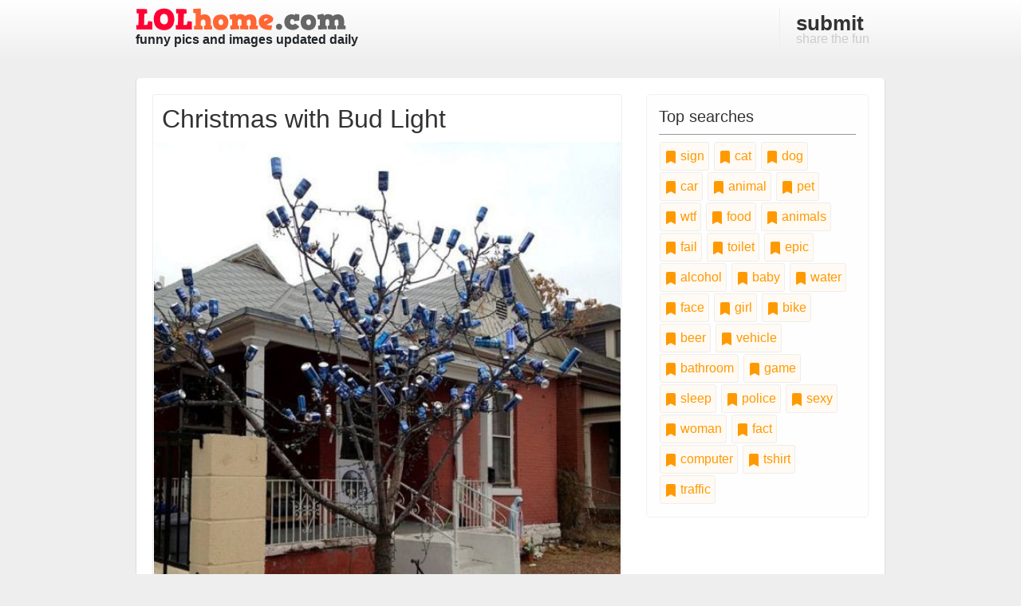

--- FILE ---
content_type: text/html; charset=utf-8
request_url: https://www.lolhome.com/tags/beer/page-10.html
body_size: 44491
content:
<!DOCTYPE html>
<html>
  <head>
    <title>LOLhome</title>
    <meta name="csrf-param" content="authenticity_token" />
<meta name="csrf-token" content="oUvPibesrCIPrrA1hXJWQwtMtPfCrgQJbBpEP7uVQL4A98v4fmIhKSj0ws5UeUpIjZSjKZ1VxGKeDxdC94NZKA==" />
    
    <meta name="viewport" content="width=device-width, initial-scale=1">

    <link rel="stylesheet" media="all" href="https://cdn.lolhome.com/assets/application-f70b5dec4ff90dc5bd3b48fe9b1bc61bc81ed0d0957001cddeaac1588c5ce0e5.css" data-turbolinks-track="reload" />
    <script src="https://cdn.lolhome.com/packs/js/application-9a38c955d1864f28869a.js" data-turbolinks-track="reload"></script>

    <link href="/favicon.ico" rel="Shortcut Icon" type="image/x-icon" />

    

    <!-- Matomo -->
<script type="text/javascript">
  var _paq = window._paq = window._paq || [];
  /* tracker methods like "setCustomDimension" should be called before "trackPageView" */
  _paq.push(['trackPageView']);
  _paq.push(['enableLinkTracking']);
  (function() {
    var u="//track.ylipsis.com/";
    _paq.push(['setTrackerUrl', u+'matomo.php']);
    _paq.push(['setSiteId', '1']);
    var d=document, g=d.createElement('script'), s=d.getElementsByTagName('script')[0];
    g.type='text/javascript'; g.async=true; g.src=u+'matomo.js'; s.parentNode.insertBefore(g,s);
  })();
</script>
<!-- End Matomo Code -->

    <script async defer data-website-id="43c2c0b4-bfe6-4214-818b-b37cec81a775" src="//t.ylipsis.com/t.js"></script>
  </head>

  <body>
    <!-- header and nav -->
    <header>
      <div class="container">
        <div class="row">
          <div class="col-sm-4">
            <a href="/" title="Laugh Out Loud, funny images and pics">
              <a href="/">
                <img class="logo" src="https://cdn.lolhome.com/assets/logo-e09ec5e3dd30e709ce79f27914b516f6c9d0079db72286c62d89a2c3c01579bc.png" />
              </a>
              <br />
              <strong>funny pics and images updated daily</strong>
            </a>
          </div>
          <nav class="col-sm-8 text-right">
            <a title="Submit a Funny Pic" href="/submit.html">
              <strong>submit</strong> share the fun
</a>          </nav>
        </div>
      </div>
    </header>

    

    

    <div id="content-wrapper" class="container">

      <div class="row">
          <div class="col-sm-8 content">

            <div class="pic-holder content-block">
  <h2>Christmas with Bud Light</h2>

  <div style="height:40%; overflow:hidden">
    <a title="Christmas with Bud Light" href="/funny-picture-9979526278.html">
      <img alt="Christmas with Bud Light" class="picture" src="https://cdn.lolhome.com/img/4704/christmas-with-bud-light.jpg" />
</a>  </div>

  <div class="body">
    


      <p>Bud Light helps you decorate your Christmas tree this year.</p>

    <div class="row">
      <div class="col-lg-8">
          <a class="tag-item" href="/tags/hristmas/page-1.html">
            <svg xmlns="http://www.w3.org/2000/svg" width="16" height="16" fill="currentColor" class="bi bi-bookmark-fill" viewBox="0 0 16 16">
              <path d="M2 2v13.5a.5.5 0 0 0 .74.439L8 13.069l5.26 2.87A.5.5 0 0 0 14 15.5V2a2 2 0 0 0-2-2H4a2 2 0 0 0-2 2z"/>
            </svg>
            hristmas
</a>          <a class="tag-item" href="/tags/alcohol/page-1.html">
            <svg xmlns="http://www.w3.org/2000/svg" width="16" height="16" fill="currentColor" class="bi bi-bookmark-fill" viewBox="0 0 16 16">
              <path d="M2 2v13.5a.5.5 0 0 0 .74.439L8 13.069l5.26 2.87A.5.5 0 0 0 14 15.5V2a2 2 0 0 0-2-2H4a2 2 0 0 0-2 2z"/>
            </svg>
            alcohol
</a>          <a class="tag-item" href="/tags/beer/page-1.html">
            <svg xmlns="http://www.w3.org/2000/svg" width="16" height="16" fill="currentColor" class="bi bi-bookmark-fill" viewBox="0 0 16 16">
              <path d="M2 2v13.5a.5.5 0 0 0 .74.439L8 13.069l5.26 2.87A.5.5 0 0 0 14 15.5V2a2 2 0 0 0-2-2H4a2 2 0 0 0-2 2z"/>
            </svg>
            beer
</a>          <a class="tag-item" href="/tags/tree/page-1.html">
            <svg xmlns="http://www.w3.org/2000/svg" width="16" height="16" fill="currentColor" class="bi bi-bookmark-fill" viewBox="0 0 16 16">
              <path d="M2 2v13.5a.5.5 0 0 0 .74.439L8 13.069l5.26 2.87A.5.5 0 0 0 14 15.5V2a2 2 0 0 0-2-2H4a2 2 0 0 0-2 2z"/>
            </svg>
            tree
</a>      </div>
        <div class="col-lg-4 text-right">
          <a title="Christmas with Bud Light" href="/funny-picture-9979526278.html">
            <svg xmlns="http://www.w3.org/2000/svg" width="16" height="16" fill="currentColor" class="bi bi-chat-right-text-fill" viewBox="0 0 16 16">
              <path d="M16 2a2 2 0 0 0-2-2H2a2 2 0 0 0-2 2v8a2 2 0 0 0 2 2h9.586a1 1 0 0 1 .707.293l2.853 2.853a.5.5 0 0 0 .854-.353V2zM3.5 3h9a.5.5 0 0 1 0 1h-9a.5.5 0 0 1 0-1zm0 2.5h9a.5.5 0 0 1 0 1h-9a.5.5 0 0 1 0-1zm0 2.5h5a.5.5 0 0 1 0 1h-5a.5.5 0 0 1 0-1z"/>
            </svg>
            0 comments
</a>        </div>
    </div>
  </div>
</div>
<div class="pic-holder content-block">
  <h2>Bad Santa</h2>

  <div style="height:40%; overflow:hidden">
    <a title="Bad Santa" href="/funny-picture-9979526267.html">
      <img alt="Bad Santa" class="picture" src="https://cdn.lolhome.com/img/4693/bad-santa.jpg" />
</a>  </div>

  <div class="body">
    


      <p>You&#39;ve been very bad this past year, so I&#39;m going to be your Santa!</p>

    <div class="row">
      <div class="col-lg-8">
          <a class="tag-item" href="/tags/laus/page-1.html">
            <svg xmlns="http://www.w3.org/2000/svg" width="16" height="16" fill="currentColor" class="bi bi-bookmark-fill" viewBox="0 0 16 16">
              <path d="M2 2v13.5a.5.5 0 0 0 .74.439L8 13.069l5.26 2.87A.5.5 0 0 0 14 15.5V2a2 2 0 0 0-2-2H4a2 2 0 0 0-2 2z"/>
            </svg>
            laus
</a>          <a class="tag-item" href="/tags/anta/page-1.html">
            <svg xmlns="http://www.w3.org/2000/svg" width="16" height="16" fill="currentColor" class="bi bi-bookmark-fill" viewBox="0 0 16 16">
              <path d="M2 2v13.5a.5.5 0 0 0 .74.439L8 13.069l5.26 2.87A.5.5 0 0 0 14 15.5V2a2 2 0 0 0-2-2H4a2 2 0 0 0-2 2z"/>
            </svg>
            anta
</a>          <a class="tag-item" href="/tags/hristmas/page-1.html">
            <svg xmlns="http://www.w3.org/2000/svg" width="16" height="16" fill="currentColor" class="bi bi-bookmark-fill" viewBox="0 0 16 16">
              <path d="M2 2v13.5a.5.5 0 0 0 .74.439L8 13.069l5.26 2.87A.5.5 0 0 0 14 15.5V2a2 2 0 0 0-2-2H4a2 2 0 0 0-2 2z"/>
            </svg>
            hristmas
</a>          <a class="tag-item" href="/tags/alcohol/page-1.html">
            <svg xmlns="http://www.w3.org/2000/svg" width="16" height="16" fill="currentColor" class="bi bi-bookmark-fill" viewBox="0 0 16 16">
              <path d="M2 2v13.5a.5.5 0 0 0 .74.439L8 13.069l5.26 2.87A.5.5 0 0 0 14 15.5V2a2 2 0 0 0-2-2H4a2 2 0 0 0-2 2z"/>
            </svg>
            alcohol
</a>          <a class="tag-item" href="/tags/beer/page-1.html">
            <svg xmlns="http://www.w3.org/2000/svg" width="16" height="16" fill="currentColor" class="bi bi-bookmark-fill" viewBox="0 0 16 16">
              <path d="M2 2v13.5a.5.5 0 0 0 .74.439L8 13.069l5.26 2.87A.5.5 0 0 0 14 15.5V2a2 2 0 0 0-2-2H4a2 2 0 0 0-2 2z"/>
            </svg>
            beer
</a>          <a class="tag-item" href="/tags/costume/page-1.html">
            <svg xmlns="http://www.w3.org/2000/svg" width="16" height="16" fill="currentColor" class="bi bi-bookmark-fill" viewBox="0 0 16 16">
              <path d="M2 2v13.5a.5.5 0 0 0 .74.439L8 13.069l5.26 2.87A.5.5 0 0 0 14 15.5V2a2 2 0 0 0-2-2H4a2 2 0 0 0-2 2z"/>
            </svg>
            costume
</a>      </div>
        <div class="col-lg-4 text-right">
          <a title="Bad Santa" href="/funny-picture-9979526267.html">
            <svg xmlns="http://www.w3.org/2000/svg" width="16" height="16" fill="currentColor" class="bi bi-chat-right-text-fill" viewBox="0 0 16 16">
              <path d="M16 2a2 2 0 0 0-2-2H2a2 2 0 0 0-2 2v8a2 2 0 0 0 2 2h9.586a1 1 0 0 1 .707.293l2.853 2.853a.5.5 0 0 0 .854-.353V2zM3.5 3h9a.5.5 0 0 1 0 1h-9a.5.5 0 0 1 0-1zm0 2.5h9a.5.5 0 0 1 0 1h-9a.5.5 0 0 1 0-1zm0 2.5h5a.5.5 0 0 1 0 1h-5a.5.5 0 0 1 0-1z"/>
            </svg>
            0 comments
</a>        </div>
    </div>
  </div>
</div>
<div class="pic-holder content-block">
  <h2>Man trap</h2>

  <div style="height:40%; overflow:hidden">
    <a title="Man trap" href="/funny-picture-9979526243.html">
      <img alt="Man trap" class="picture" src="https://cdn.lolhome.com/img/4672/man-trap.jpg" />
</a>  </div>

  <div class="body">
    


      <p>Don&#39;t touch that beer, son!</p>

    <div class="row">
      <div class="col-lg-8">
          <a class="tag-item" href="/tags/trap/page-1.html">
            <svg xmlns="http://www.w3.org/2000/svg" width="16" height="16" fill="currentColor" class="bi bi-bookmark-fill" viewBox="0 0 16 16">
              <path d="M2 2v13.5a.5.5 0 0 0 .74.439L8 13.069l5.26 2.87A.5.5 0 0 0 14 15.5V2a2 2 0 0 0-2-2H4a2 2 0 0 0-2 2z"/>
            </svg>
            trap
</a>          <a class="tag-item" href="/tags/alcohol/page-1.html">
            <svg xmlns="http://www.w3.org/2000/svg" width="16" height="16" fill="currentColor" class="bi bi-bookmark-fill" viewBox="0 0 16 16">
              <path d="M2 2v13.5a.5.5 0 0 0 .74.439L8 13.069l5.26 2.87A.5.5 0 0 0 14 15.5V2a2 2 0 0 0-2-2H4a2 2 0 0 0-2 2z"/>
            </svg>
            alcohol
</a>          <a class="tag-item" href="/tags/beer/page-1.html">
            <svg xmlns="http://www.w3.org/2000/svg" width="16" height="16" fill="currentColor" class="bi bi-bookmark-fill" viewBox="0 0 16 16">
              <path d="M2 2v13.5a.5.5 0 0 0 .74.439L8 13.069l5.26 2.87A.5.5 0 0 0 14 15.5V2a2 2 0 0 0-2-2H4a2 2 0 0 0-2 2z"/>
            </svg>
            beer
</a>      </div>
        <div class="col-lg-4 text-right">
          <a title="Man trap" href="/funny-picture-9979526243.html">
            <svg xmlns="http://www.w3.org/2000/svg" width="16" height="16" fill="currentColor" class="bi bi-chat-right-text-fill" viewBox="0 0 16 16">
              <path d="M16 2a2 2 0 0 0-2-2H2a2 2 0 0 0-2 2v8a2 2 0 0 0 2 2h9.586a1 1 0 0 1 .707.293l2.853 2.853a.5.5 0 0 0 .854-.353V2zM3.5 3h9a.5.5 0 0 1 0 1h-9a.5.5 0 0 1 0-1zm0 2.5h9a.5.5 0 0 1 0 1h-9a.5.5 0 0 1 0-1zm0 2.5h5a.5.5 0 0 1 0 1h-5a.5.5 0 0 1 0-1z"/>
            </svg>
            0 comments
</a>        </div>
    </div>
  </div>
</div>
<div class="pic-holder content-block">
  <h2>Ninja skills</h2>

  <div style="height:40%; overflow:hidden">
    <a title="Ninja skills" href="/funny-picture-9979526239.html">
      <img alt="Ninja skills" class="picture" src="https://cdn.lolhome.com/img/4668/ninja-skills.jpg" />
</a>  </div>

  <div class="body">
    


      <p>The beer is too important to be spilled.</p>

    <div class="row">
      <div class="col-lg-8">
          <a class="tag-item" href="/tags/uinness/page-1.html">
            <svg xmlns="http://www.w3.org/2000/svg" width="16" height="16" fill="currentColor" class="bi bi-bookmark-fill" viewBox="0 0 16 16">
              <path d="M2 2v13.5a.5.5 0 0 0 .74.439L8 13.069l5.26 2.87A.5.5 0 0 0 14 15.5V2a2 2 0 0 0-2-2H4a2 2 0 0 0-2 2z"/>
            </svg>
            uinness
</a>          <a class="tag-item" href="/tags/vomit/page-1.html">
            <svg xmlns="http://www.w3.org/2000/svg" width="16" height="16" fill="currentColor" class="bi bi-bookmark-fill" viewBox="0 0 16 16">
              <path d="M2 2v13.5a.5.5 0 0 0 .74.439L8 13.069l5.26 2.87A.5.5 0 0 0 14 15.5V2a2 2 0 0 0-2-2H4a2 2 0 0 0-2 2z"/>
            </svg>
            vomit
</a>          <a class="tag-item" href="/tags/puke/page-1.html">
            <svg xmlns="http://www.w3.org/2000/svg" width="16" height="16" fill="currentColor" class="bi bi-bookmark-fill" viewBox="0 0 16 16">
              <path d="M2 2v13.5a.5.5 0 0 0 .74.439L8 13.069l5.26 2.87A.5.5 0 0 0 14 15.5V2a2 2 0 0 0-2-2H4a2 2 0 0 0-2 2z"/>
            </svg>
            puke
</a>          <a class="tag-item" href="/tags/alcohol/page-1.html">
            <svg xmlns="http://www.w3.org/2000/svg" width="16" height="16" fill="currentColor" class="bi bi-bookmark-fill" viewBox="0 0 16 16">
              <path d="M2 2v13.5a.5.5 0 0 0 .74.439L8 13.069l5.26 2.87A.5.5 0 0 0 14 15.5V2a2 2 0 0 0-2-2H4a2 2 0 0 0-2 2z"/>
            </svg>
            alcohol
</a>          <a class="tag-item" href="/tags/beer/page-1.html">
            <svg xmlns="http://www.w3.org/2000/svg" width="16" height="16" fill="currentColor" class="bi bi-bookmark-fill" viewBox="0 0 16 16">
              <path d="M2 2v13.5a.5.5 0 0 0 .74.439L8 13.069l5.26 2.87A.5.5 0 0 0 14 15.5V2a2 2 0 0 0-2-2H4a2 2 0 0 0-2 2z"/>
            </svg>
            beer
</a>      </div>
        <div class="col-lg-4 text-right">
          <a title="Ninja skills" href="/funny-picture-9979526239.html">
            <svg xmlns="http://www.w3.org/2000/svg" width="16" height="16" fill="currentColor" class="bi bi-chat-right-text-fill" viewBox="0 0 16 16">
              <path d="M16 2a2 2 0 0 0-2-2H2a2 2 0 0 0-2 2v8a2 2 0 0 0 2 2h9.586a1 1 0 0 1 .707.293l2.853 2.853a.5.5 0 0 0 .854-.353V2zM3.5 3h9a.5.5 0 0 1 0 1h-9a.5.5 0 0 1 0-1zm0 2.5h9a.5.5 0 0 1 0 1h-9a.5.5 0 0 1 0-1zm0 2.5h5a.5.5 0 0 1 0 1h-5a.5.5 0 0 1 0-1z"/>
            </svg>
            0 comments
</a>        </div>
    </div>
  </div>
</div>
<div class="pic-holder content-block">
  <h2>Santa&#39;s sleigh</h2>

  <div style="height:40%; overflow:hidden">
    <a title="Santa&#39;s sleigh" href="/funny-picture-9979526229.html">
      <img alt="Santa&#39;s sleigh" class="picture" src="https://cdn.lolhome.com/img/4659/santa-s-sleigh.jpg" />
</a>  </div>

  <div class="body">
    


      <p>Look, it&#39;s Santa! Pulled by his trusty beer cans.</p>

    <div class="row">
      <div class="col-lg-8">
          <a class="tag-item" href="/tags/present/page-1.html">
            <svg xmlns="http://www.w3.org/2000/svg" width="16" height="16" fill="currentColor" class="bi bi-bookmark-fill" viewBox="0 0 16 16">
              <path d="M2 2v13.5a.5.5 0 0 0 .74.439L8 13.069l5.26 2.87A.5.5 0 0 0 14 15.5V2a2 2 0 0 0-2-2H4a2 2 0 0 0-2 2z"/>
            </svg>
            present
</a>          <a class="tag-item" href="/tags/anta/page-1.html">
            <svg xmlns="http://www.w3.org/2000/svg" width="16" height="16" fill="currentColor" class="bi bi-bookmark-fill" viewBox="0 0 16 16">
              <path d="M2 2v13.5a.5.5 0 0 0 .74.439L8 13.069l5.26 2.87A.5.5 0 0 0 14 15.5V2a2 2 0 0 0-2-2H4a2 2 0 0 0-2 2z"/>
            </svg>
            anta
</a>          <a class="tag-item" href="/tags/sleigh/page-1.html">
            <svg xmlns="http://www.w3.org/2000/svg" width="16" height="16" fill="currentColor" class="bi bi-bookmark-fill" viewBox="0 0 16 16">
              <path d="M2 2v13.5a.5.5 0 0 0 .74.439L8 13.069l5.26 2.87A.5.5 0 0 0 14 15.5V2a2 2 0 0 0-2-2H4a2 2 0 0 0-2 2z"/>
            </svg>
            sleigh
</a>          <a class="tag-item" href="/tags/can/page-1.html">
            <svg xmlns="http://www.w3.org/2000/svg" width="16" height="16" fill="currentColor" class="bi bi-bookmark-fill" viewBox="0 0 16 16">
              <path d="M2 2v13.5a.5.5 0 0 0 .74.439L8 13.069l5.26 2.87A.5.5 0 0 0 14 15.5V2a2 2 0 0 0-2-2H4a2 2 0 0 0-2 2z"/>
            </svg>
            can
</a>          <a class="tag-item" href="/tags/alcohol/page-1.html">
            <svg xmlns="http://www.w3.org/2000/svg" width="16" height="16" fill="currentColor" class="bi bi-bookmark-fill" viewBox="0 0 16 16">
              <path d="M2 2v13.5a.5.5 0 0 0 .74.439L8 13.069l5.26 2.87A.5.5 0 0 0 14 15.5V2a2 2 0 0 0-2-2H4a2 2 0 0 0-2 2z"/>
            </svg>
            alcohol
</a>          <a class="tag-item" href="/tags/beer/page-1.html">
            <svg xmlns="http://www.w3.org/2000/svg" width="16" height="16" fill="currentColor" class="bi bi-bookmark-fill" viewBox="0 0 16 16">
              <path d="M2 2v13.5a.5.5 0 0 0 .74.439L8 13.069l5.26 2.87A.5.5 0 0 0 14 15.5V2a2 2 0 0 0-2-2H4a2 2 0 0 0-2 2z"/>
            </svg>
            beer
</a>      </div>
        <div class="col-lg-4 text-right">
          <a title="Santa&#39;s sleigh" href="/funny-picture-9979526229.html">
            <svg xmlns="http://www.w3.org/2000/svg" width="16" height="16" fill="currentColor" class="bi bi-chat-right-text-fill" viewBox="0 0 16 16">
              <path d="M16 2a2 2 0 0 0-2-2H2a2 2 0 0 0-2 2v8a2 2 0 0 0 2 2h9.586a1 1 0 0 1 .707.293l2.853 2.853a.5.5 0 0 0 .854-.353V2zM3.5 3h9a.5.5 0 0 1 0 1h-9a.5.5 0 0 1 0-1zm0 2.5h9a.5.5 0 0 1 0 1h-9a.5.5 0 0 1 0-1zm0 2.5h5a.5.5 0 0 1 0 1h-5a.5.5 0 0 1 0-1z"/>
            </svg>
            0 comments
</a>        </div>
    </div>
  </div>
</div>
<div class="pic-holder content-block">
  <h2>Beer cans</h2>

  <div style="height:40%; overflow:hidden">
    <a title="Beer cans" href="/funny-picture-9979526183.html">
      <img alt="Beer cans" class="picture" src="https://cdn.lolhome.com/img/4621/beer-cans.jpg" />
</a>  </div>

  <div class="body">
    


      <p>Gentlemen, do not throw away your empty beer cans. The ladies love them.</p>

    <div class="row">
      <div class="col-lg-8">
          <a class="tag-item" href="/tags/can/page-1.html">
            <svg xmlns="http://www.w3.org/2000/svg" width="16" height="16" fill="currentColor" class="bi bi-bookmark-fill" viewBox="0 0 16 16">
              <path d="M2 2v13.5a.5.5 0 0 0 .74.439L8 13.069l5.26 2.87A.5.5 0 0 0 14 15.5V2a2 2 0 0 0-2-2H4a2 2 0 0 0-2 2z"/>
            </svg>
            can
</a>          <a class="tag-item" href="/tags/alcohol/page-1.html">
            <svg xmlns="http://www.w3.org/2000/svg" width="16" height="16" fill="currentColor" class="bi bi-bookmark-fill" viewBox="0 0 16 16">
              <path d="M2 2v13.5a.5.5 0 0 0 .74.439L8 13.069l5.26 2.87A.5.5 0 0 0 14 15.5V2a2 2 0 0 0-2-2H4a2 2 0 0 0-2 2z"/>
            </svg>
            alcohol
</a>          <a class="tag-item" href="/tags/beer/page-1.html">
            <svg xmlns="http://www.w3.org/2000/svg" width="16" height="16" fill="currentColor" class="bi bi-bookmark-fill" viewBox="0 0 16 16">
              <path d="M2 2v13.5a.5.5 0 0 0 .74.439L8 13.069l5.26 2.87A.5.5 0 0 0 14 15.5V2a2 2 0 0 0-2-2H4a2 2 0 0 0-2 2z"/>
            </svg>
            beer
</a>          <a class="tag-item" href="/tags/hair/page-1.html">
            <svg xmlns="http://www.w3.org/2000/svg" width="16" height="16" fill="currentColor" class="bi bi-bookmark-fill" viewBox="0 0 16 16">
              <path d="M2 2v13.5a.5.5 0 0 0 .74.439L8 13.069l5.26 2.87A.5.5 0 0 0 14 15.5V2a2 2 0 0 0-2-2H4a2 2 0 0 0-2 2z"/>
            </svg>
            hair
</a>      </div>
        <div class="col-lg-4 text-right">
          <a title="Beer cans" href="/funny-picture-9979526183.html">
            <svg xmlns="http://www.w3.org/2000/svg" width="16" height="16" fill="currentColor" class="bi bi-chat-right-text-fill" viewBox="0 0 16 16">
              <path d="M16 2a2 2 0 0 0-2-2H2a2 2 0 0 0-2 2v8a2 2 0 0 0 2 2h9.586a1 1 0 0 1 .707.293l2.853 2.853a.5.5 0 0 0 .854-.353V2zM3.5 3h9a.5.5 0 0 1 0 1h-9a.5.5 0 0 1 0-1zm0 2.5h9a.5.5 0 0 1 0 1h-9a.5.5 0 0 1 0-1zm0 2.5h5a.5.5 0 0 1 0 1h-5a.5.5 0 0 1 0-1z"/>
            </svg>
            0 comments
</a>        </div>
    </div>
  </div>
</div>
<div class="pic-holder content-block">
  <h2>Beer stick</h2>

  <div style="height:40%; overflow:hidden">
    <a title="Beer stick" href="/funny-picture-9979525965.html">
      <img alt="Beer stick" class="picture" src="https://cdn.lolhome.com/img/4451/beer-stick.jpg" />
</a>  </div>

  <div class="body">
    


      <p>I can&#39;t wait to stick this beer in my laptop.</p>

    <div class="row">
      <div class="col-lg-8">
          <a class="tag-item" href="/tags/usb/page-1.html">
            <svg xmlns="http://www.w3.org/2000/svg" width="16" height="16" fill="currentColor" class="bi bi-bookmark-fill" viewBox="0 0 16 16">
              <path d="M2 2v13.5a.5.5 0 0 0 .74.439L8 13.069l5.26 2.87A.5.5 0 0 0 14 15.5V2a2 2 0 0 0-2-2H4a2 2 0 0 0-2 2z"/>
            </svg>
            usb
</a>          <a class="tag-item" href="/tags/memory/page-1.html">
            <svg xmlns="http://www.w3.org/2000/svg" width="16" height="16" fill="currentColor" class="bi bi-bookmark-fill" viewBox="0 0 16 16">
              <path d="M2 2v13.5a.5.5 0 0 0 .74.439L8 13.069l5.26 2.87A.5.5 0 0 0 14 15.5V2a2 2 0 0 0-2-2H4a2 2 0 0 0-2 2z"/>
            </svg>
            memory
</a>          <a class="tag-item" href="/tags/flash/page-1.html">
            <svg xmlns="http://www.w3.org/2000/svg" width="16" height="16" fill="currentColor" class="bi bi-bookmark-fill" viewBox="0 0 16 16">
              <path d="M2 2v13.5a.5.5 0 0 0 .74.439L8 13.069l5.26 2.87A.5.5 0 0 0 14 15.5V2a2 2 0 0 0-2-2H4a2 2 0 0 0-2 2z"/>
            </svg>
            flash
</a>          <a class="tag-item" href="/tags/stick/page-1.html">
            <svg xmlns="http://www.w3.org/2000/svg" width="16" height="16" fill="currentColor" class="bi bi-bookmark-fill" viewBox="0 0 16 16">
              <path d="M2 2v13.5a.5.5 0 0 0 .74.439L8 13.069l5.26 2.87A.5.5 0 0 0 14 15.5V2a2 2 0 0 0-2-2H4a2 2 0 0 0-2 2z"/>
            </svg>
            stick
</a>          <a class="tag-item" href="/tags/beer/page-1.html">
            <svg xmlns="http://www.w3.org/2000/svg" width="16" height="16" fill="currentColor" class="bi bi-bookmark-fill" viewBox="0 0 16 16">
              <path d="M2 2v13.5a.5.5 0 0 0 .74.439L8 13.069l5.26 2.87A.5.5 0 0 0 14 15.5V2a2 2 0 0 0-2-2H4a2 2 0 0 0-2 2z"/>
            </svg>
            beer
</a>      </div>
        <div class="col-lg-4 text-right">
          <a title="Beer stick" href="/funny-picture-9979525965.html">
            <svg xmlns="http://www.w3.org/2000/svg" width="16" height="16" fill="currentColor" class="bi bi-chat-right-text-fill" viewBox="0 0 16 16">
              <path d="M16 2a2 2 0 0 0-2-2H2a2 2 0 0 0-2 2v8a2 2 0 0 0 2 2h9.586a1 1 0 0 1 .707.293l2.853 2.853a.5.5 0 0 0 .854-.353V2zM3.5 3h9a.5.5 0 0 1 0 1h-9a.5.5 0 0 1 0-1zm0 2.5h9a.5.5 0 0 1 0 1h-9a.5.5 0 0 1 0-1zm0 2.5h5a.5.5 0 0 1 0 1h-5a.5.5 0 0 1 0-1z"/>
            </svg>
            0 comments
</a>        </div>
    </div>
  </div>
</div>
<div class="pic-holder content-block">
  <h2>Know your priorities</h2>

  <div style="height:40%; overflow:hidden">
    <a title="Know your priorities" href="/funny-picture-9979525854.html">
      <img alt="Know your priorities" class="picture" src="https://cdn.lolhome.com/img/4343/funny-picture-9979525854.jpg" />
</a>  </div>

  <div class="body">
    


      <p>Sex and alcohol are the most important values. Who needs food anyway?</p>

    <div class="row">
      <div class="col-lg-8">
          <a class="tag-item" href="/tags/rent/page-1.html">
            <svg xmlns="http://www.w3.org/2000/svg" width="16" height="16" fill="currentColor" class="bi bi-bookmark-fill" viewBox="0 0 16 16">
              <path d="M2 2v13.5a.5.5 0 0 0 .74.439L8 13.069l5.26 2.87A.5.5 0 0 0 14 15.5V2a2 2 0 0 0-2-2H4a2 2 0 0 0-2 2z"/>
            </svg>
            rent
</a>          <a class="tag-item" href="/tags/prostitutes/page-1.html">
            <svg xmlns="http://www.w3.org/2000/svg" width="16" height="16" fill="currentColor" class="bi bi-bookmark-fill" viewBox="0 0 16 16">
              <path d="M2 2v13.5a.5.5 0 0 0 .74.439L8 13.069l5.26 2.87A.5.5 0 0 0 14 15.5V2a2 2 0 0 0-2-2H4a2 2 0 0 0-2 2z"/>
            </svg>
            prostitutes
</a>          <a class="tag-item" href="/tags/priority/page-1.html">
            <svg xmlns="http://www.w3.org/2000/svg" width="16" height="16" fill="currentColor" class="bi bi-bookmark-fill" viewBox="0 0 16 16">
              <path d="M2 2v13.5a.5.5 0 0 0 .74.439L8 13.069l5.26 2.87A.5.5 0 0 0 14 15.5V2a2 2 0 0 0-2-2H4a2 2 0 0 0-2 2z"/>
            </svg>
            priority
</a>          <a class="tag-item" href="/tags/transport/page-1.html">
            <svg xmlns="http://www.w3.org/2000/svg" width="16" height="16" fill="currentColor" class="bi bi-bookmark-fill" viewBox="0 0 16 16">
              <path d="M2 2v13.5a.5.5 0 0 0 .74.439L8 13.069l5.26 2.87A.5.5 0 0 0 14 15.5V2a2 2 0 0 0-2-2H4a2 2 0 0 0-2 2z"/>
            </svg>
            transport
</a>          <a class="tag-item" href="/tags/cash/page-1.html">
            <svg xmlns="http://www.w3.org/2000/svg" width="16" height="16" fill="currentColor" class="bi bi-bookmark-fill" viewBox="0 0 16 16">
              <path d="M2 2v13.5a.5.5 0 0 0 .74.439L8 13.069l5.26 2.87A.5.5 0 0 0 14 15.5V2a2 2 0 0 0-2-2H4a2 2 0 0 0-2 2z"/>
            </svg>
            cash
</a>          <a class="tag-item" href="/tags/money/page-1.html">
            <svg xmlns="http://www.w3.org/2000/svg" width="16" height="16" fill="currentColor" class="bi bi-bookmark-fill" viewBox="0 0 16 16">
              <path d="M2 2v13.5a.5.5 0 0 0 .74.439L8 13.069l5.26 2.87A.5.5 0 0 0 14 15.5V2a2 2 0 0 0-2-2H4a2 2 0 0 0-2 2z"/>
            </svg>
            money
</a>          <a class="tag-item" href="/tags/alcohol/page-1.html">
            <svg xmlns="http://www.w3.org/2000/svg" width="16" height="16" fill="currentColor" class="bi bi-bookmark-fill" viewBox="0 0 16 16">
              <path d="M2 2v13.5a.5.5 0 0 0 .74.439L8 13.069l5.26 2.87A.5.5 0 0 0 14 15.5V2a2 2 0 0 0-2-2H4a2 2 0 0 0-2 2z"/>
            </svg>
            alcohol
</a>          <a class="tag-item" href="/tags/beer/page-1.html">
            <svg xmlns="http://www.w3.org/2000/svg" width="16" height="16" fill="currentColor" class="bi bi-bookmark-fill" viewBox="0 0 16 16">
              <path d="M2 2v13.5a.5.5 0 0 0 .74.439L8 13.069l5.26 2.87A.5.5 0 0 0 14 15.5V2a2 2 0 0 0-2-2H4a2 2 0 0 0-2 2z"/>
            </svg>
            beer
</a>          <a class="tag-item" href="/tags/food/page-1.html">
            <svg xmlns="http://www.w3.org/2000/svg" width="16" height="16" fill="currentColor" class="bi bi-bookmark-fill" viewBox="0 0 16 16">
              <path d="M2 2v13.5a.5.5 0 0 0 .74.439L8 13.069l5.26 2.87A.5.5 0 0 0 14 15.5V2a2 2 0 0 0-2-2H4a2 2 0 0 0-2 2z"/>
            </svg>
            food
</a>      </div>
        <div class="col-lg-4 text-right">
          <a title="Know your priorities" href="/funny-picture-9979525854.html">
            <svg xmlns="http://www.w3.org/2000/svg" width="16" height="16" fill="currentColor" class="bi bi-chat-right-text-fill" viewBox="0 0 16 16">
              <path d="M16 2a2 2 0 0 0-2-2H2a2 2 0 0 0-2 2v8a2 2 0 0 0 2 2h9.586a1 1 0 0 1 .707.293l2.853 2.853a.5.5 0 0 0 .854-.353V2zM3.5 3h9a.5.5 0 0 1 0 1h-9a.5.5 0 0 1 0-1zm0 2.5h9a.5.5 0 0 1 0 1h-9a.5.5 0 0 1 0-1zm0 2.5h5a.5.5 0 0 1 0 1h-5a.5.5 0 0 1 0-1z"/>
            </svg>
            1 comment
</a>        </div>
    </div>
  </div>
</div>
<div class="pic-holder content-block">
  <h2>Australian beer glass</h2>

  <div style="height:40%; overflow:hidden">
    <a title="Australian beer glass" href="/funny-picture-9979525810.html">
      <img alt="Australian beer glass" class="picture" src="https://cdn.lolhome.com/img/4316/funny-picture-9979525810.jpg" />
</a>  </div>

  <div class="body">
    


      <p>And that is exactly how the beer glass looks down under.</p>

    <div class="row">
      <div class="col-lg-8">
          <a class="tag-item" href="/tags/ustralia/page-1.html">
            <svg xmlns="http://www.w3.org/2000/svg" width="16" height="16" fill="currentColor" class="bi bi-bookmark-fill" viewBox="0 0 16 16">
              <path d="M2 2v13.5a.5.5 0 0 0 .74.439L8 13.069l5.26 2.87A.5.5 0 0 0 14 15.5V2a2 2 0 0 0-2-2H4a2 2 0 0 0-2 2z"/>
            </svg>
            ustralia
</a>          <a class="tag-item" href="/tags/glass/page-1.html">
            <svg xmlns="http://www.w3.org/2000/svg" width="16" height="16" fill="currentColor" class="bi bi-bookmark-fill" viewBox="0 0 16 16">
              <path d="M2 2v13.5a.5.5 0 0 0 .74.439L8 13.069l5.26 2.87A.5.5 0 0 0 14 15.5V2a2 2 0 0 0-2-2H4a2 2 0 0 0-2 2z"/>
            </svg>
            glass
</a>          <a class="tag-item" href="/tags/beer/page-1.html">
            <svg xmlns="http://www.w3.org/2000/svg" width="16" height="16" fill="currentColor" class="bi bi-bookmark-fill" viewBox="0 0 16 16">
              <path d="M2 2v13.5a.5.5 0 0 0 .74.439L8 13.069l5.26 2.87A.5.5 0 0 0 14 15.5V2a2 2 0 0 0-2-2H4a2 2 0 0 0-2 2z"/>
            </svg>
            beer
</a>      </div>
        <div class="col-lg-4 text-right">
          <a title="Australian beer glass" href="/funny-picture-9979525810.html">
            <svg xmlns="http://www.w3.org/2000/svg" width="16" height="16" fill="currentColor" class="bi bi-chat-right-text-fill" viewBox="0 0 16 16">
              <path d="M16 2a2 2 0 0 0-2-2H2a2 2 0 0 0-2 2v8a2 2 0 0 0 2 2h9.586a1 1 0 0 1 .707.293l2.853 2.853a.5.5 0 0 0 .854-.353V2zM3.5 3h9a.5.5 0 0 1 0 1h-9a.5.5 0 0 1 0-1zm0 2.5h9a.5.5 0 0 1 0 1h-9a.5.5 0 0 1 0-1zm0 2.5h5a.5.5 0 0 1 0 1h-5a.5.5 0 0 1 0-1z"/>
            </svg>
            1 comment
</a>        </div>
    </div>
  </div>
</div>
<div class="pic-holder content-block">
  <h2>Save the beer</h2>

  <div style="height:40%; overflow:hidden">
    <a title="Save the beer" href="/funny-picture-9979525752.html">
      <img alt="Save the beer" class="picture" src="https://cdn.lolhome.com/img/4272/funny-picture-9979525752.jpg" />
</a>  </div>

  <div class="body">
    


      <p>Good thing I was just in time to save my beer cans.</p>

    <div class="row">
      <div class="col-lg-8">
          <a class="tag-item" href="/tags/alcohol/page-1.html">
            <svg xmlns="http://www.w3.org/2000/svg" width="16" height="16" fill="currentColor" class="bi bi-bookmark-fill" viewBox="0 0 16 16">
              <path d="M2 2v13.5a.5.5 0 0 0 .74.439L8 13.069l5.26 2.87A.5.5 0 0 0 14 15.5V2a2 2 0 0 0-2-2H4a2 2 0 0 0-2 2z"/>
            </svg>
            alcohol
</a>          <a class="tag-item" href="/tags/beer/page-1.html">
            <svg xmlns="http://www.w3.org/2000/svg" width="16" height="16" fill="currentColor" class="bi bi-bookmark-fill" viewBox="0 0 16 16">
              <path d="M2 2v13.5a.5.5 0 0 0 .74.439L8 13.069l5.26 2.87A.5.5 0 0 0 14 15.5V2a2 2 0 0 0-2-2H4a2 2 0 0 0-2 2z"/>
            </svg>
            beer
</a>          <a class="tag-item" href="/tags/flood/page-1.html">
            <svg xmlns="http://www.w3.org/2000/svg" width="16" height="16" fill="currentColor" class="bi bi-bookmark-fill" viewBox="0 0 16 16">
              <path d="M2 2v13.5a.5.5 0 0 0 .74.439L8 13.069l5.26 2.87A.5.5 0 0 0 14 15.5V2a2 2 0 0 0-2-2H4a2 2 0 0 0-2 2z"/>
            </svg>
            flood
</a>          <a class="tag-item" href="/tags/water/page-1.html">
            <svg xmlns="http://www.w3.org/2000/svg" width="16" height="16" fill="currentColor" class="bi bi-bookmark-fill" viewBox="0 0 16 16">
              <path d="M2 2v13.5a.5.5 0 0 0 .74.439L8 13.069l5.26 2.87A.5.5 0 0 0 14 15.5V2a2 2 0 0 0-2-2H4a2 2 0 0 0-2 2z"/>
            </svg>
            water
</a>      </div>
        <div class="col-lg-4 text-right">
          <a title="Save the beer" href="/funny-picture-9979525752.html">
            <svg xmlns="http://www.w3.org/2000/svg" width="16" height="16" fill="currentColor" class="bi bi-chat-right-text-fill" viewBox="0 0 16 16">
              <path d="M16 2a2 2 0 0 0-2-2H2a2 2 0 0 0-2 2v8a2 2 0 0 0 2 2h9.586a1 1 0 0 1 .707.293l2.853 2.853a.5.5 0 0 0 .854-.353V2zM3.5 3h9a.5.5 0 0 1 0 1h-9a.5.5 0 0 1 0-1zm0 2.5h9a.5.5 0 0 1 0 1h-9a.5.5 0 0 1 0-1zm0 2.5h5a.5.5 0 0 1 0 1h-5a.5.5 0 0 1 0-1z"/>
            </svg>
            0 comments
</a>        </div>
    </div>
  </div>
</div>


<div role="navigation" aria-label="Pagination" class="pagination"><a class="previous_page" rel="prev" href="/tags/beer/page-9.html">&#8592; Previous</a> <a aria-label="Page 1" href="/tags/beer/page-1.html">1</a> <a aria-label="Page 2" href="/tags/beer/page-2.html">2</a> <span class="gap">&hellip;</span> <a aria-label="Page 6" href="/tags/beer/page-6.html">6</a> <a aria-label="Page 7" href="/tags/beer/page-7.html">7</a> <a aria-label="Page 8" href="/tags/beer/page-8.html">8</a> <a rel="prev" aria-label="Page 9" href="/tags/beer/page-9.html">9</a> <em class="current" aria-label="Page 10" aria-current="page">10</em> <a rel="next" aria-label="Page 11" href="/tags/beer/page-11.html">11</a> <a aria-label="Page 12" href="/tags/beer/page-12.html">12</a> <a aria-label="Page 13" href="/tags/beer/page-13.html">13</a> <a aria-label="Page 14" href="/tags/beer/page-14.html">14</a> <span class="gap">&hellip;</span> <a aria-label="Page 18" href="/tags/beer/page-18.html">18</a> <a aria-label="Page 19" href="/tags/beer/page-19.html">19</a> <a class="next_page" rel="next" href="/tags/beer/page-11.html">Next &#8594;</a></div>

          </div>
          <div class="col-sm-4">
            <div class="baloon">
  <h3>Top searches</h3>
    <a class="tag-item" href="/tags/sign/page-1.html">
      <svg xmlns="http://www.w3.org/2000/svg" width="16" height="16" fill="currentColor" class="bi bi-bookmark-fill" viewBox="0 0 16 16">
        <path d="M2 2v13.5a.5.5 0 0 0 .74.439L8 13.069l5.26 2.87A.5.5 0 0 0 14 15.5V2a2 2 0 0 0-2-2H4a2 2 0 0 0-2 2z"/>
      </svg>
      sign
</a>    <a class="tag-item" href="/tags/cat/page-1.html">
      <svg xmlns="http://www.w3.org/2000/svg" width="16" height="16" fill="currentColor" class="bi bi-bookmark-fill" viewBox="0 0 16 16">
        <path d="M2 2v13.5a.5.5 0 0 0 .74.439L8 13.069l5.26 2.87A.5.5 0 0 0 14 15.5V2a2 2 0 0 0-2-2H4a2 2 0 0 0-2 2z"/>
      </svg>
      cat
</a>    <a class="tag-item" href="/tags/dog/page-1.html">
      <svg xmlns="http://www.w3.org/2000/svg" width="16" height="16" fill="currentColor" class="bi bi-bookmark-fill" viewBox="0 0 16 16">
        <path d="M2 2v13.5a.5.5 0 0 0 .74.439L8 13.069l5.26 2.87A.5.5 0 0 0 14 15.5V2a2 2 0 0 0-2-2H4a2 2 0 0 0-2 2z"/>
      </svg>
      dog
</a>    <a class="tag-item" href="/tags/car/page-1.html">
      <svg xmlns="http://www.w3.org/2000/svg" width="16" height="16" fill="currentColor" class="bi bi-bookmark-fill" viewBox="0 0 16 16">
        <path d="M2 2v13.5a.5.5 0 0 0 .74.439L8 13.069l5.26 2.87A.5.5 0 0 0 14 15.5V2a2 2 0 0 0-2-2H4a2 2 0 0 0-2 2z"/>
      </svg>
      car
</a>    <a class="tag-item" href="/tags/animal/page-1.html">
      <svg xmlns="http://www.w3.org/2000/svg" width="16" height="16" fill="currentColor" class="bi bi-bookmark-fill" viewBox="0 0 16 16">
        <path d="M2 2v13.5a.5.5 0 0 0 .74.439L8 13.069l5.26 2.87A.5.5 0 0 0 14 15.5V2a2 2 0 0 0-2-2H4a2 2 0 0 0-2 2z"/>
      </svg>
      animal
</a>    <a class="tag-item" href="/tags/pet/page-1.html">
      <svg xmlns="http://www.w3.org/2000/svg" width="16" height="16" fill="currentColor" class="bi bi-bookmark-fill" viewBox="0 0 16 16">
        <path d="M2 2v13.5a.5.5 0 0 0 .74.439L8 13.069l5.26 2.87A.5.5 0 0 0 14 15.5V2a2 2 0 0 0-2-2H4a2 2 0 0 0-2 2z"/>
      </svg>
      pet
</a>    <a class="tag-item" href="/tags/wtf/page-1.html">
      <svg xmlns="http://www.w3.org/2000/svg" width="16" height="16" fill="currentColor" class="bi bi-bookmark-fill" viewBox="0 0 16 16">
        <path d="M2 2v13.5a.5.5 0 0 0 .74.439L8 13.069l5.26 2.87A.5.5 0 0 0 14 15.5V2a2 2 0 0 0-2-2H4a2 2 0 0 0-2 2z"/>
      </svg>
      wtf
</a>    <a class="tag-item" href="/tags/food/page-1.html">
      <svg xmlns="http://www.w3.org/2000/svg" width="16" height="16" fill="currentColor" class="bi bi-bookmark-fill" viewBox="0 0 16 16">
        <path d="M2 2v13.5a.5.5 0 0 0 .74.439L8 13.069l5.26 2.87A.5.5 0 0 0 14 15.5V2a2 2 0 0 0-2-2H4a2 2 0 0 0-2 2z"/>
      </svg>
      food
</a>    <a class="tag-item" href="/tags/animals/page-1.html">
      <svg xmlns="http://www.w3.org/2000/svg" width="16" height="16" fill="currentColor" class="bi bi-bookmark-fill" viewBox="0 0 16 16">
        <path d="M2 2v13.5a.5.5 0 0 0 .74.439L8 13.069l5.26 2.87A.5.5 0 0 0 14 15.5V2a2 2 0 0 0-2-2H4a2 2 0 0 0-2 2z"/>
      </svg>
      animals
</a>    <a class="tag-item" href="/tags/fail/page-1.html">
      <svg xmlns="http://www.w3.org/2000/svg" width="16" height="16" fill="currentColor" class="bi bi-bookmark-fill" viewBox="0 0 16 16">
        <path d="M2 2v13.5a.5.5 0 0 0 .74.439L8 13.069l5.26 2.87A.5.5 0 0 0 14 15.5V2a2 2 0 0 0-2-2H4a2 2 0 0 0-2 2z"/>
      </svg>
      fail
</a>    <a class="tag-item" href="/tags/toilet/page-1.html">
      <svg xmlns="http://www.w3.org/2000/svg" width="16" height="16" fill="currentColor" class="bi bi-bookmark-fill" viewBox="0 0 16 16">
        <path d="M2 2v13.5a.5.5 0 0 0 .74.439L8 13.069l5.26 2.87A.5.5 0 0 0 14 15.5V2a2 2 0 0 0-2-2H4a2 2 0 0 0-2 2z"/>
      </svg>
      toilet
</a>    <a class="tag-item" href="/tags/epic/page-1.html">
      <svg xmlns="http://www.w3.org/2000/svg" width="16" height="16" fill="currentColor" class="bi bi-bookmark-fill" viewBox="0 0 16 16">
        <path d="M2 2v13.5a.5.5 0 0 0 .74.439L8 13.069l5.26 2.87A.5.5 0 0 0 14 15.5V2a2 2 0 0 0-2-2H4a2 2 0 0 0-2 2z"/>
      </svg>
      epic
</a>    <a class="tag-item" href="/tags/alcohol/page-1.html">
      <svg xmlns="http://www.w3.org/2000/svg" width="16" height="16" fill="currentColor" class="bi bi-bookmark-fill" viewBox="0 0 16 16">
        <path d="M2 2v13.5a.5.5 0 0 0 .74.439L8 13.069l5.26 2.87A.5.5 0 0 0 14 15.5V2a2 2 0 0 0-2-2H4a2 2 0 0 0-2 2z"/>
      </svg>
      alcohol
</a>    <a class="tag-item" href="/tags/baby/page-1.html">
      <svg xmlns="http://www.w3.org/2000/svg" width="16" height="16" fill="currentColor" class="bi bi-bookmark-fill" viewBox="0 0 16 16">
        <path d="M2 2v13.5a.5.5 0 0 0 .74.439L8 13.069l5.26 2.87A.5.5 0 0 0 14 15.5V2a2 2 0 0 0-2-2H4a2 2 0 0 0-2 2z"/>
      </svg>
      baby
</a>    <a class="tag-item" href="/tags/water/page-1.html">
      <svg xmlns="http://www.w3.org/2000/svg" width="16" height="16" fill="currentColor" class="bi bi-bookmark-fill" viewBox="0 0 16 16">
        <path d="M2 2v13.5a.5.5 0 0 0 .74.439L8 13.069l5.26 2.87A.5.5 0 0 0 14 15.5V2a2 2 0 0 0-2-2H4a2 2 0 0 0-2 2z"/>
      </svg>
      water
</a>    <a class="tag-item" href="/tags/face/page-1.html">
      <svg xmlns="http://www.w3.org/2000/svg" width="16" height="16" fill="currentColor" class="bi bi-bookmark-fill" viewBox="0 0 16 16">
        <path d="M2 2v13.5a.5.5 0 0 0 .74.439L8 13.069l5.26 2.87A.5.5 0 0 0 14 15.5V2a2 2 0 0 0-2-2H4a2 2 0 0 0-2 2z"/>
      </svg>
      face
</a>    <a class="tag-item" href="/tags/girl/page-1.html">
      <svg xmlns="http://www.w3.org/2000/svg" width="16" height="16" fill="currentColor" class="bi bi-bookmark-fill" viewBox="0 0 16 16">
        <path d="M2 2v13.5a.5.5 0 0 0 .74.439L8 13.069l5.26 2.87A.5.5 0 0 0 14 15.5V2a2 2 0 0 0-2-2H4a2 2 0 0 0-2 2z"/>
      </svg>
      girl
</a>    <a class="tag-item" href="/tags/bike/page-1.html">
      <svg xmlns="http://www.w3.org/2000/svg" width="16" height="16" fill="currentColor" class="bi bi-bookmark-fill" viewBox="0 0 16 16">
        <path d="M2 2v13.5a.5.5 0 0 0 .74.439L8 13.069l5.26 2.87A.5.5 0 0 0 14 15.5V2a2 2 0 0 0-2-2H4a2 2 0 0 0-2 2z"/>
      </svg>
      bike
</a>    <a class="tag-item" href="/tags/beer/page-1.html">
      <svg xmlns="http://www.w3.org/2000/svg" width="16" height="16" fill="currentColor" class="bi bi-bookmark-fill" viewBox="0 0 16 16">
        <path d="M2 2v13.5a.5.5 0 0 0 .74.439L8 13.069l5.26 2.87A.5.5 0 0 0 14 15.5V2a2 2 0 0 0-2-2H4a2 2 0 0 0-2 2z"/>
      </svg>
      beer
</a>    <a class="tag-item" href="/tags/vehicle/page-1.html">
      <svg xmlns="http://www.w3.org/2000/svg" width="16" height="16" fill="currentColor" class="bi bi-bookmark-fill" viewBox="0 0 16 16">
        <path d="M2 2v13.5a.5.5 0 0 0 .74.439L8 13.069l5.26 2.87A.5.5 0 0 0 14 15.5V2a2 2 0 0 0-2-2H4a2 2 0 0 0-2 2z"/>
      </svg>
      vehicle
</a>    <a class="tag-item" href="/tags/bathroom/page-1.html">
      <svg xmlns="http://www.w3.org/2000/svg" width="16" height="16" fill="currentColor" class="bi bi-bookmark-fill" viewBox="0 0 16 16">
        <path d="M2 2v13.5a.5.5 0 0 0 .74.439L8 13.069l5.26 2.87A.5.5 0 0 0 14 15.5V2a2 2 0 0 0-2-2H4a2 2 0 0 0-2 2z"/>
      </svg>
      bathroom
</a>    <a class="tag-item" href="/tags/game/page-1.html">
      <svg xmlns="http://www.w3.org/2000/svg" width="16" height="16" fill="currentColor" class="bi bi-bookmark-fill" viewBox="0 0 16 16">
        <path d="M2 2v13.5a.5.5 0 0 0 .74.439L8 13.069l5.26 2.87A.5.5 0 0 0 14 15.5V2a2 2 0 0 0-2-2H4a2 2 0 0 0-2 2z"/>
      </svg>
      game
</a>    <a class="tag-item" href="/tags/sleep/page-1.html">
      <svg xmlns="http://www.w3.org/2000/svg" width="16" height="16" fill="currentColor" class="bi bi-bookmark-fill" viewBox="0 0 16 16">
        <path d="M2 2v13.5a.5.5 0 0 0 .74.439L8 13.069l5.26 2.87A.5.5 0 0 0 14 15.5V2a2 2 0 0 0-2-2H4a2 2 0 0 0-2 2z"/>
      </svg>
      sleep
</a>    <a class="tag-item" href="/tags/police/page-1.html">
      <svg xmlns="http://www.w3.org/2000/svg" width="16" height="16" fill="currentColor" class="bi bi-bookmark-fill" viewBox="0 0 16 16">
        <path d="M2 2v13.5a.5.5 0 0 0 .74.439L8 13.069l5.26 2.87A.5.5 0 0 0 14 15.5V2a2 2 0 0 0-2-2H4a2 2 0 0 0-2 2z"/>
      </svg>
      police
</a>    <a class="tag-item" href="/tags/sexy/page-1.html">
      <svg xmlns="http://www.w3.org/2000/svg" width="16" height="16" fill="currentColor" class="bi bi-bookmark-fill" viewBox="0 0 16 16">
        <path d="M2 2v13.5a.5.5 0 0 0 .74.439L8 13.069l5.26 2.87A.5.5 0 0 0 14 15.5V2a2 2 0 0 0-2-2H4a2 2 0 0 0-2 2z"/>
      </svg>
      sexy
</a>    <a class="tag-item" href="/tags/woman/page-1.html">
      <svg xmlns="http://www.w3.org/2000/svg" width="16" height="16" fill="currentColor" class="bi bi-bookmark-fill" viewBox="0 0 16 16">
        <path d="M2 2v13.5a.5.5 0 0 0 .74.439L8 13.069l5.26 2.87A.5.5 0 0 0 14 15.5V2a2 2 0 0 0-2-2H4a2 2 0 0 0-2 2z"/>
      </svg>
      woman
</a>    <a class="tag-item" href="/tags/fact/page-1.html">
      <svg xmlns="http://www.w3.org/2000/svg" width="16" height="16" fill="currentColor" class="bi bi-bookmark-fill" viewBox="0 0 16 16">
        <path d="M2 2v13.5a.5.5 0 0 0 .74.439L8 13.069l5.26 2.87A.5.5 0 0 0 14 15.5V2a2 2 0 0 0-2-2H4a2 2 0 0 0-2 2z"/>
      </svg>
      fact
</a>    <a class="tag-item" href="/tags/computer/page-1.html">
      <svg xmlns="http://www.w3.org/2000/svg" width="16" height="16" fill="currentColor" class="bi bi-bookmark-fill" viewBox="0 0 16 16">
        <path d="M2 2v13.5a.5.5 0 0 0 .74.439L8 13.069l5.26 2.87A.5.5 0 0 0 14 15.5V2a2 2 0 0 0-2-2H4a2 2 0 0 0-2 2z"/>
      </svg>
      computer
</a>    <a class="tag-item" href="/tags/tshirt/page-1.html">
      <svg xmlns="http://www.w3.org/2000/svg" width="16" height="16" fill="currentColor" class="bi bi-bookmark-fill" viewBox="0 0 16 16">
        <path d="M2 2v13.5a.5.5 0 0 0 .74.439L8 13.069l5.26 2.87A.5.5 0 0 0 14 15.5V2a2 2 0 0 0-2-2H4a2 2 0 0 0-2 2z"/>
      </svg>
      tshirt
</a>    <a class="tag-item" href="/tags/traffic/page-1.html">
      <svg xmlns="http://www.w3.org/2000/svg" width="16" height="16" fill="currentColor" class="bi bi-bookmark-fill" viewBox="0 0 16 16">
        <path d="M2 2v13.5a.5.5 0 0 0 .74.439L8 13.069l5.26 2.87A.5.5 0 0 0 14 15.5V2a2 2 0 0 0-2-2H4a2 2 0 0 0-2 2z"/>
      </svg>
      traffic
</a></div>




          </div>
      </div>

      <div id="footer" class="row">
        <div class="col-lg-3">
  <h3>Explore</h3>
  <ul>
    <li><a href="/links.html">Links</a></li>
    <li><a href="/funny-avatars-page-1.html.html">Funny avatars</a></li>
    <li><a href="/link-to-lolhome.html">Link to LOLhome.com</a></li>
  </ul>
</div>
<div class="col-lg-3">
  <h3>&nbsp;</h3>
  <ul>
    <li><a href="/contact.html">Contact us</a></li>
    <li><a href="/frequently-asked-questions.html">FAQ (frequently asked questions)</a></li>
    <li><a href="/privacy-policy.html">Privacy policy</a></li>
  </ul>
</div>
<div class="col-lg-3">
  <h3>&nbsp;</h3>
  <ul>
      <li>
        <a href="/users/sign_in">
          Login
</a>      </li>
      <li>
      </li>
  </ul>
</div>
<div class="col-lg-3">
  <h3>Get in touch with us</h3>
  <ul>
    <li>
      <a href="https://www.facebook.com/lolhome/" rel="external nofollow" target="_blank">
        <img width="32px" height="32px" src="https://cdn.lolhome.com/assets/logo-facebook-1e50f09ad083a35558378333ce5479587622d29feddddf42daa9b5aaf2320396.png" />
        Facebook
      </a>
    </li>
    <li>
      <a href="http://twitter.com/lolhome" rel="external nofollow" target="_blank">
        <img width="32px" height="32px" src="https://cdn.lolhome.com/assets/logo-twitter-2df8c07e0c082aaaf85825c33b8c5a36f9055c48d93ae1f41cc5b87ea91d3fa3.png" />
        Twitter
      </a>
    </li>
  </ul>
</div>

      </div>
    </div>

    <div id="footer-note">
      &copy; Lolhome.com <a href="/" title="funny images">funny images</a> 2005-2026. All rights reserved.
    </div>
  </body>
</html>
